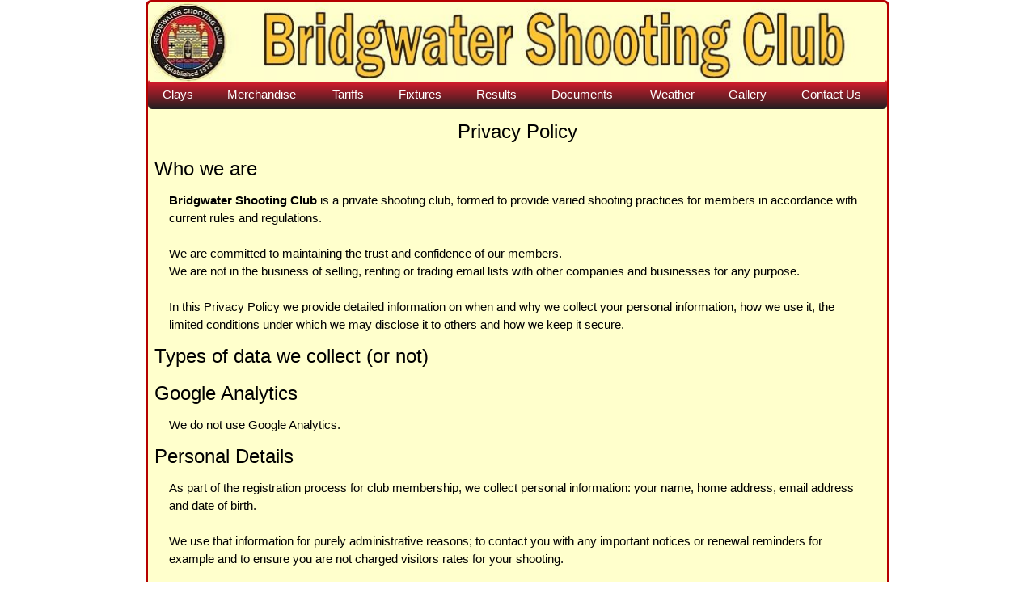

--- FILE ---
content_type: text/html
request_url: https://bridgwatershootingclub.uk/privacy.html
body_size: 3280
content:
<!DOCTYPE html>
<html lang="en-gb">

<head>
    <meta charset="UTF-8">
    <meta http-equiv="X-UA-Compatible" content="IE=edge">
    <meta name="viewport" content="width=device-width, initial-scale=1">
    <title>Bridgwater Shooting Club - Privacy</title>
    <link rel="stylesheet" href="scripts/w3-4.13.css">
    <link rel="stylesheet" href="scripts/bsc.css">
    <link rel="stylesheet" href="menu_files/mbcsmbmcp.css">
    <link rel="shortcut icon" type="image/x-icon" href="images/favicon.ico">
    <link rel="canonical" href="https://www.bridgwatershootingclub.uk/privacy.html">
    <meta name="keywords" content="clay, clays, pigeon, shooting, sport, sporting, shotgun, leisure, black powder, rifle, pistol, muzzle loading, muzzle loader, saddle carbine, rifle range, cannington, westonzoyland, bridgwater, somerset">
</head>

<body><button onclick="topFunction()" id="topBtn" title="Go to top">Back to Top</button>
    <div class="container">
        <!-- Header -->
        <div class="w3-row">
            <a href="https://bridgwatershootingclub.uk" target="_self" title="Bridgwater Shooting Club"><img class="w3-image img-rounded" src="images/newLogo.jpg" alt="Bridgwater Shooting Club"></a>
        </div>
        <!-- end of Header -->
        <!-- start of Navigation -->
        <div id="mbmcpebul_wrapper">
            <ul id="mbmcpebul_table" class="mbmcpebul_menulist css_menu">
                <li class="first_button" title="Clays">
                    <div class="buttonbg gradient_button gradient40" style="width: 74px;"><a href="index.html" target="_self">Clays</a></div>
                </li>
                <li title="Merchandise">
                    <div class="buttonbg gradient_button gradient40" style="width: 132px;"><a href="merchandise.html" target="_self">Merchandise</a></div>
                </li>
                <li title="Tariffs">
                    <div class="buttonbg gradient_button gradient40" style="width: 82px;"><a href="tariffs.html" target="_self">Tariffs</a></div>
                </li>
                <li title="Fixtures">
                    <div class="buttonbg gradient_button gradient40" style="width: 97px;"><a href="fixtures.html" target="_self">Fixtures</a></div>
                </li>
                <li title="Results">
                    <div class="buttonbg gradient_button gradient40" style="width: 91px;"><a>Results</a></div>
                    <ul>
                        <li class="gradient_menuitem gradient32"><a href="christmas.html" target="_self" title="Christmas Scores">Christmas</a></li>
                        <li class="gradient_menuitem gradient32"><a href="interclub.html" target="_self" title="Interclub Scores">Interclub</a></li>
                        <li class="gradient_menuitem gradient32"><a href="weekly.html" target="_self" title="Weekly Scores">Weekly</a></li>
                        <li class="gradient_menuitem gradient32"><a href="finalScores.html" target="_self" title="Final Scores">12 Card Ranking</a></li>
                        <li class="gradient_menuitem gradient32"><a href="agmResults.html" target="_self" title="AGM Shoot Scores">AGM Shoot</a></li>
                        <li class="gradient_menuitem gradient32 last_item"><a href="prizewinners.html" target="_self" title="Prizewinners">Prizewinners</a></li>
                    </ul>
                </li>
                <li title="Our Documents">
                    <div class="buttonbg gradient_button gradient40" style="width: 122px;"><a>Documents</a></div>
                    <ul>
                        <li class="gradient_menuitem gradient32"><a href="constitution.html" target="_self" title="Our Constitution">Constitution</a></li>
                        <li class="gradient_menuitem gradient32"><a href="clayRules.html" target="_self" title="Clay Rules">Clay Rules</a></li>
                        <li class="gradient_menuitem gradient32"><a href="minutes.html" target="_self" title="Mtg Minutes">Minutes</a></li>
                        <li class="gradient_menuitem gradient32"><a href="privacy.html" target="_self" title="Privacy Policy">Privacy Policy</a></li>
                        <li class="gradient_menuitem gradient32"><a href="risk.html" target="_self" title="Risk Assessment">Risk Assessment</a></li>
                        <li class="gradient_menuitem gradient32"><a href="safetyPolicy.html" target="_self" title="Safety Policy">Safety Policy</a></li>
                        <li class="gradient_menuitem gradient32 last_item"><a href="membership.html" target="_self" title="Membership Form">Membership Form</a></li>
                    </ul>
                </li>
                <li title="Local Weather">
                    <div class="buttonbg gradient_button gradient40" style="width: 100px;"><a href="weather.html" target="_self">Weather</a></div>
                </li>
                <li title="Our Picture Gallery">
                    <div class="buttonbg gradient_button gradient40" style="width: 87px;"><a href="pictures.html" target="_self">Gallery</a></div>
                </li>
                <li class="last_button" title="Contact Us">
                    <div class="buttonbg gradient_button gradient40"><a href="contact.html" target="_self">Contact Us</a></div>
                </li>
            </ul>
        </div>
        <!-- Menus will work without this javascript file. It is used only for extra
     effects, improved usability, compatibility with very old web browsers
     and support for touch screen devices. -->
        <script src="menu_files/mbjsmbmcp.js"></script>
        <!-- end of Navigation -->
        <div class="w3-row-padding">
            <h3 class="w3-center">Privacy Policy</h3>
            <h3>Who we are</h3>
            <p><b>Bridgwater Shooting Club</b> is a private shooting club, formed to provide varied shooting practices for members in accordance with current rules and regulations.</p><br>
            <p>We are committed to maintaining the trust and confidence of our members.<br> We are not in the business of selling, renting or trading email lists with other companies and businesses for any purpose.</p><br>
            <p>In this Privacy Policy we provide detailed information on when and why we collect your personal information, how we use it, the limited conditions under which we may disclose it to others and how we keep it secure.</p>
            <h3>Types of data we collect (or not)</h3>
            <h3>Google Analytics</h3>
            <p>We do not use Google Analytics.</p>
            <h3>Personal Details</h3>
            <p>As part of the registration process for club membership, we collect personal information: your name, home address, email address and date of birth.</p><br>
            <p>We use that information for purely administrative reasons; to contact you with any important notices or renewal reminders for example and to ensure you are not charged visitors rates for your shooting.</p><br>
            <p>We do not rent or trade email lists with other organisations or businesses. This information is held on paper by the Secretary, and the email addresses are also held on a fully secured computer. None of that information is held on this website</p>
            <h3>Names</h3>
            <p>Members names may be published on this website with scores from our own shoots and also the InterClub shoots, and/or Committee positions where relevant.</p><br>
            <p>If you wish your name not to be published please email us through our <a class="link" href="contact.html" target="_self" title="Contact Us">Contact Us</a> page.</p>
            <div class="w3-border-0">
                <h3>Statcounter</h3>
                <p>Statcounter is an online service which helps us to understand our visitors; for example, how visitors find our website, how long they spend on our site, which web pages they are most interested in etc. We use Statcounter because better
                    understanding how visitors are interacting with our website helps us to improve the content, design and functionality of our site. This allows us to offer a better online experience to our visitors.</p><br>
                <p>Statcounter uses cookies and other technologies to collect data on visitors and visitor activity on our website. This data includes:</p><br>
                <p>* Time and date of visit (this can help us to identify and plan for busy periods on our website)<br> * IP address (this is a numerical label assigned to a device by an Internet Service Provider to enable the device to access the internet)<br>                    * Browser and Operating System (this can help us to make sure that our website functions correctly in the browsers/operating systems used to access our site)<br> * Device Information e.g. device type and screen size (this can help
                    us to make sure that our website functions correctly in the devices used to access our site)<br> * Referring Data e.g. a search engine link (this can help us to understand which search engines are helping visitors to find our website)</p><br>
                <p>Furthermore, when you visit our website a Statcounter cookie (called "is_unique") may be placed in your browser. This cookie is used only to determine whether you are a first-time or returning visitor and to estimate unique visits to the
                    site.</p><br>
                <p>You can learn more about cookies from Statcounter and set your browser to refuse same here:
                    <a class="link" href="http://statcounter.com/about/set-refusal-cookie/" target="_blank" title="http://statcounter.com/about/set-refusal-cookie/">http://statcounter.com/about/set-refusal-cookie/</a></p><br>
                <p>For further details, please see the Statcounter privacy policy:
                    <a class="link" href="https://statcounter.com/about/legal/#privacy" target="_blank" title="https://statcounter.com/about/legal/#privacy">https://statcounter.com/about/legal/#privacy</a></p>
            </div>
            <h3>Third Parties</h3>
            <p>We do not share your information with any third parties.</p>
            <p>We do not collect any personal information through this website.</p>
            <h3>Access to your personal information</h3>
            <p>If you want to check the personal information we hold about you please contact our Secretary through our <a class="link" href="contact.html" target="_self" title="Contact Us">Contact Us</a> page.</p>
            <h3>Links</h3>
            <p>The owners of this website cannot guarantee or verify the contents of any externally linked website despite their best efforts.</p><br>
            <p>Users should therefore note they click on external links at their own risk and this website and it's owners cannot be held liable for any damages or implications caused by visiting any external links mentioned.</p>
            <h3>Changes to this Privacy Notice</h3>
            <p>This policy was last reviewed on 15<sup>th</sup> February 2024</p><br>
        </div>
        <br>
        <!-- Begin Footer -->
        <div class="w3-row">
            <div class="footer">
                <script>
                    // When the user scrolls down 20px from the top of the document, show the button
                    window.onscroll = function() {
                        scrollFunction()
                    };

                    function scrollFunction() {
                        if (document.body.scrollTop > 20 || document.documentElement.scrollTop > 20) {
                            document.getElementById("topBtn").style.display = "block";
                        } else {
                            document.getElementById("topBtn").style.display = "none";
                        }
                    }

                    // When the user clicks on the button, scroll to the top of the document
                    function topFunction() {
                        document.body.scrollTop = 0;
                        document.documentElement.scrollTop = 0;
                    }
                </script>
                <script>
                    document.write('Copyright Bridgwater Shooting Club &copy; 2010-' + (new Date()).getFullYear())
                </script>
            </div>
        </div>
        <!-- End Footer -->
    </div>
    <!-- End Container -->
    <!-- Default Statcounter code for Bridgwater Shooting Club
https://bridgwatershootingclub.uk/ -->
    <script>
        var sc_project = 12553351;
        var sc_invisible = 1;
        var sc_security = "03db005b";
        var sc_remove_link = 1;
    </script>
    <script src="https://www.statcounter.com/counter/counter.js" async></script>
    <noscript><div class="statcounter"><img class="statcounter"
src="https://c.statcounter.com/12553351/0/03db005b/1/" alt="Web
Analytics"></div></noscript>
    <!-- End of Statcounter Code -->
</body>

</html>

--- FILE ---
content_type: text/css
request_url: https://bridgwatershootingclub.uk/scripts/bsc.css
body_size: 1267
content:
html,body{font-family:Verdana,sans-serif;font-size:15px;line-height:1.5}
/*@font-face {font-family: Verdana;src: url(../fonts/verdana.ttf);font-weight: normal;}*/
h1,h2,h3,h4,h5,h6,.bsc-slim,.bsc-wide{font-family:"Segoe UI",Arial,sans-serif}
h3{font-size:24px}h4{font-size:20px}h5{font-size:18px}
h1,h2,h3,h4,h5,h6{font-weight:400;margin:10px 0}
h1 a,h2 a,h3 a,h4 a,h5 a,h6 a{font-weight:inherit}
hr{height:0;border:0;border-top:1px solid #eee;margin:20px 0}
img{margin-bottom:-5px}
a{color:inherit}
*{margin:0;padding:0}
.container{background:#FFC;border:3px solid #B50000;border-radius:7px;margin-left:auto;margin-right:auto;}
@media(min-width:992px){.container{width:920px}}
@media(min-width:1200px){.container{width:920px}}
.list{margin-left:50px}
.footer{background:#B50000;clear:both;color:#FFC;font-size:x-small;text-align:center;width:100%;padding:10px;border-radius:4px}
.dRed{color:#fff;background-color:#B50000}
.bsc-sidenav a:hover{background-color:#371911}
.img-rounded{border-radius:6px}
.img-mt{margin-top:10px}
.img-mb{margin-bottom:3px}
.imgMiddle{vertical-align:middle}
.w5p{width:5%}
.w50{width:50px}
.w250{width:250px}
.w310{width:310px}
.w130{width:130px}
.w350{width:350px}
.w87 {width:87px}
.w100{width:100px}
.w122{width:122px}
.w91{width:91px}
.w97{width:97px}
.w82{width:82px}
.w74{width:74px}
.mw50{min-width:50px}
/*body,textarea{font:normal verdana,arial,helvetica,sans-serif}*/
ol{font-weight:bold;padding-left:20px}
ol span{font-weight:normal}
.contact{width:300px;align-content:center;margin:auto}
.center{margin:auto}
@media(max-width:650px){.mob{display:none}}
@media(min-width:650px){.nonmob{display:none}}
p{padding-left:2%;padding-right:2%}
.btn-bsc{padding:1px 5px;font-size:17px;line-height:1.5;border-radius:3px;text-decoration:none;color:#fff;background:#B50000}
.btn-bscnh{padding:1px 5px;font-size:12px;line-height:1.5;border-radius:3px;text-decoration:none;color:#fff;background:#B50000}
@media only screen and (min-width:800px){.bsc-col.l4{width:33.33333%}
.w3-col.l8{width:66.66666%}}/* was bsc */
.pt{padding-top:3px}
hr{height:0;border:1px;border-top:4px solid #B50000;margin:20px 0}
.b{font-weight:700}
.link{color:#b50000;font-weight:700}
.linknl{color:#b50000;font-weight:700;text-decoration:none}
#latest{box-shadow:0 0 0 4px #231F20,/* black */0 0 0 8px #EB1C2E,/* red */0 0 0 13px #FEC530;/* gold */width:90%;border-radius:7px;padding:2%;margin:auto;color:#b50000}
#latest header{font-size:larger;font-weight:bold}
.bscBlue{color:#0F4B91}
.bsc-pale-red{background-color:#ffe7e7}
.max450{max-width:450px}
.max300{max-width:300px}
.max500{max-width:500px}
.w121{width:121px}
.w78{width:78px}
.bsc-border-black{border-color:#000;border-width:5pt;border-style:solid;border-radius:7px}
.border{border-color:#000;border-width:1pt;border-style:solid}
.left{text-align:left;}
.light-green{background-color:#cfc}
.bsc-text-olive-green{color:#808000}

#topBtn {display: none; /* Hidden by default */
    position: fixed; /* Fixed/sticky position */
    bottom: 20px; /* Place the button at the bottom of the page */
    right: 30px; /* Place the button 30px from the right */
    z-index: 99; /* Make sure it does not overlap */
    border: none; /* Remove borders */
    outline: none; /* Remove outline */
    background-color: #B50000; /* Set a background color */
    color: white; /* Text color */
    cursor: pointer; /* Add a mouse pointer on hover */
    padding: 1px 5px; /* Some padding */
    border-radius: 3px; /* Rounded corners */
    font-size: 12px; /* Increase font size */}
#topBtn:hover {background-color: #555; /* Add a dark-grey background on hover */}
.box{
 width: auto;
}
.box img {
    max-width: 100%;
    width: 100%;
    height: auto; /* vary this to your needs ie auto, 100%, etc */
    margin: 0 auto;
}

--- FILE ---
content_type: text/css
request_url: https://bridgwatershootingclub.uk/menu_files/mbcsmbmcp.css
body_size: 2447
content:
/* Created with Easy Button & Menu Maker */

#mbmcpebul_wrapper {
  padding: 0;
  border-style: solid;
  border-color: #760010;
  border-width: 0;
  border-radius: 5px;
  background-color: transparent;
  box-shadow: none;
  border-collapse: separate;
  background-image: url('wrapper_bg1.png');
  background-repeat: repeat-x;
  background-image: -moz-linear-gradient(to top, #231F20 0%, #EB1C2E 100%);
  background-image: -webkit-linear-gradient(to top, #231F20 0%, #EB1C2E 100%);
  background-image: -ms-linear-gradient(to top, #231F20 0%, #EB1C2E 100%);
  background-image: linear-gradient(to top, #231F20 0%, #EB1C2E 100%);
  background-size: 100% 100%;
  font-size: 0;
  line-height: 0;
}

#mbmcpebul_wrapper.quirks {
  margin-bottom: 0px;
  margin-right: 0px;
}

#mbmcpebul_wrapper.quirks #mbmcpebul_table ul li {
  width: 100%;
}

#mbmcpebul_table {
  margin: 0px;
  margin-bottom: -0px;
  margin-right: -0px;
  padding: 0;
  line-height: 0px;
  font-size: 0px;
  display: inline-block;
  width: auto;
}

#mbmcpebul_table li a {
  line-height: 18px;
  font-size: 15px;
  font-family: Verdana,Geneva,sans-serif;
  text-decoration: none;
  color: #FFFFFF;
  font-style: normal;
  font-weight: normal;
  padding: 10px /*15px 12px 15px*/;
  display: block;
  cursor: pointer;
  white-space: nowrap;
  -webkit-tap-highlight-color: rgba(0,0,0,0);
}

#mbmcpebul_table li div.buttonbg {
  height: 38px;
  width: 119px;
  line-height: 0;
  background-color: transparent;
  border-style: solid;
  border-color: transparent;
  border-width: 1px;
  border-radius: 4px;
  padding: 0;
  box-shadow: none;
  text-align: center;
}

#mbmcpebul_table li:hover div.buttonbg a, #mbmcpebul_table li.expanded a.topitem, #mbmcpebul_table li.active a.topitem,
#mbmcpebul_table li.itemhot a.topitem, #mbmcpebul_table li a:hover {
  color: #FFFFCC;
  font-style: normal;
  font-weight: bold;
  text-decoration: none;
}


#mbmcpebul_table li.expanded div.buttonbg, #mbmcpebul_table li.active div.buttonbg, #mbmcpebul_table li.itemhot div.buttonbg, #mbmcpebul_table li:hover div.buttonbg {
  background-color: transparent;
  box-shadow: none;
}

#mbmcpebul_table li.expanded div.buttonbg, #mbmcpebul_table li.active div.buttonbg, #mbmcpebul_table li.itemhot div.buttonbg, #mbmcpebul_table li:hover div.buttonbg {
  border-color: #648687;
}

#mbmcpebul_table ul li a {
  color: #FFFFFF;
  font-family: Verdana,Geneva,sans-serif;
  font-size: 15px;
  line-height: 18px;
  font-style: normal;
  font-weight: normal;
  text-decoration: none;
  display: block;
  vertical-align: middle;
  white-space: nowrap;
  -webkit-tap-highlight-color: rgba(0,0,0,0);
}

#mbmcpebul_table ul li:hover > a {
  color: #FFFFCC;
  font-family: Verdana,Geneva,sans-serif;
  font-size: 15px;
  font-style: normal;
  font-weight: bold;
  text-decoration: none;
}

#mbmcpebul_table ul li.subexpanded a.subexpanded, #mbmcpebul_table ul li.subitemhot a.subitemhot, #mbmcpebul_table ul li a:hover {
  color: #FFFFCC;
  font-family: Verdana,Geneva,sans-serif;
  font-size: 15px;
  font-style: normal;
  font-weight: bold;
  text-decoration: none;
}

#mbmcpebul_table ul li:hover, #mbmcpebul_table ul li.subexpanded, #mbmcpebul_table ul li.subitemhot {
  border-color: transparent;
  background-color: transparent;
  box-shadow: none;
}

#mbmcpebul_table ul {
  margin: 0;
  border-style: solid;
  border-color: transparent;
  border-width: 0;
  padding: 3px;
  background: transparent;
  font-size: 0;
  border-radius: 5px;
}

#mbmcpebul_table ul li a {
  padding: 7px 15px 7px 13px;
  text-align: left;
}

#mbmcpebul_table ul li.separator {
  padding: 7px;
  cursor: default;
  background: none;
  box-shadow: none;
  border-width: 0;
}

#mbmcpebul_table ul li.separator div {
  border-top: 1px solid #FFFFFF;
  font-size: 0px;
}

#mbmcpebul_table ul li {
  border-style: solid;
  border-color: transparent;
  border-width: 0;
  height: auto;
  width: auto;
  text-align: left;
  line-height: 0;
  font-size: 0;
  cursor: pointer;
  float: none;
  margin: 0 0 5px 0;
  border-radius: 5px;
  padding: 0;
  box-shadow: none;
  background-color: transparent;
  display: block;
}

#mbmcpebul_table ul li.last_item {
  margin-bottom: 0;
}


#mbmcpebul_table a img {
  border: none;
}

#mbmcpebul_table li {
  list-style: none;
  float: left;
  margin: 0px 0px 0px 0px;
  padding: 0;
  float: left;
  display: inline-block;
}

#mbmcpebul_table.css_menu li {
  position: relative;
}

#mbmcpebul_table.css_menu ul li:hover > ul {
  opacity: 1;
}

#mbmcpebul_table.css_menu li:hover > ul {
  top: 100%;
  left: 0;
  right: auto;
  opacity: 1;
}

#mbmcpebul_table.css_menu ul li:hover > ul {
  top: -0px;
  left: 100%;
  right: auto;
}

#mbmcpebul_table.css_menu ul {
  transition-duration: 0.3s;
  -webkit-transition-duration: 0.3s;
  -moz-transition-duration: 0.3s;
  -ms-transition-duration: 0.3s;
  transition-property:opacity;
  -webkit-transition-property:opacity;
  -moz-transition-property:opacity;
  -ms-transition-property:opacity;
  opacity: 0;
}

#mbmcpebul_table ul {
  position: absolute;
  top:-99999px;
  z-index: 4000;
}

#mbmcpebul_table ul ul {
  position: absolute;
  z-index: 5000;
}

#mbmcpebul_table .submenu_arrow {
  margin-left: 8px;
}


@media screen and (max-width: 500px) {
  #mbmcpebul_wrapper:not(.scripted) {
    text-align: center;
    background-image: url('wrapper_simple_bg1.png');
    background-repeat: repeat-x;
    background-image: -moz-linear-gradient(to top, #231F20 0%, #EB1C2E 100%);
    background-image: -webkit-linear-gradient(to top, #231F20 0%, #EB1C2E 100%);
    background-image: -ms-linear-gradient(to top, #231F20 0%, #EB1C2E 100%);
    background-image: linear-gradient(to top, #231F20 0%, #EB1C2E 100%);
    background-size: 100% 100%;
  }

  #mbmcpebul_wrapper:not(.scripted) #mbmcpebul_table li {
    float: none;
    vertical-align: top;
  }
}

#mbmcpebul_wrapper.centeritems {
  text-align: center;
  background-image: url('wrapper_simple_bg1.png');
  background-repeat: repeat-x;
  background-image: -moz-linear-gradient(to top, #231F20 0%, #EB1C2E 100%);
  background-image: -webkit-linear-gradient(to top, #231F20 0%, #EB1C2E 100%);
  background-image: -ms-linear-gradient(to top, #231F20 0%, #EB1C2E 100%);
  background-image: linear-gradient(to top, #231F20 0%, #EB1C2E 100%);
  background-size: 100% 100%;
}

#mbmcpebul_wrapper.centeritems #mbmcpebul_table li {
  float: none;
  vertical-align: top;
}



/* Burger menu CSS */



#mbmcpebul_table_burger {
  margin: 0px;
  margin-bottom: -0px;
  margin-right: -0px;
  padding: 0;
  line-height: 0px;
  font-size: 0px;
  width: 100%;
  -webkit-tap-highlight-color: rgba(0,0,0,0);
}

#mbmcpebul_table_burger li a {
  line-height: 18px;
  font-size: 15px;
  font-family: Verdana,Geneva,sans-serif;
  text-decoration: none;
  color: #FFFFFF;
  font-style: normal;
  font-weight: normal;
  padding: 10px 15px 12px 15px;
  display: block;
  cursor: pointer;
  white-space: nowrap;
  -webkit-tap-highlight-color: rgba(0,0,0,0);
}

#mbmcpebul_table_burger li div.buttonbg {
  height: 38px;
  width: 100%;
  line-height: 0;
  background-color: transparent;
  border-style: solid;
  border-color: transparent;
  border-width: 1px;
  border-radius: 4px;
  padding: 0;
  box-shadow: none;
  text-align: left;
}

#mbmcpebul_table_burger li:hover div.buttonbg a, #mbmcpebul_table_burger li.expanded a.topitem, #mbmcpebul_table_burger li.active a.topitem,
#mbmcpebul_table_burger li.itemhot a.topitem, #mbmcpebul_table_burger li a:hover {
  color: #FFFFCC;
  font-style: normal;
  font-weight: bold;
  text-decoration: none;
}


#mbmcpebul_table_burger li.expanded div.buttonbg, #mbmcpebul_table_burger li.active div.buttonbg, #mbmcpebul_table_burger li.itemhot div.buttonbg, #mbmcpebul_table_burger li.subitemhot div.buttonbg, #mbmcpebul_table_burger li div.buttonbg:hover {
  background-color: transparent;
  box-shadow: none;
}

#mbmcpebul_table_burger li.expanded div.buttonbg, #mbmcpebul_table_burger li.active div.buttonbg, #mbmcpebul_table_burger li.itemhot div.buttonbg, #mbmcpebul_table_burger li.subitemhot div.buttonbg, #mbmcpebul_table_burger li div.buttonbg:hover {
  border-color: #648687;
}

#mbmcpebul_table_burger ul li a {
  color: #FFFFFF;
  font-family: Verdana,Geneva,sans-serif;
  font-size: 15px;
  line-height: 18px;
  font-style: normal;
  font-weight: normal;
  text-decoration: none;
  display: block;
  vertical-align: middle;
  white-space: nowrap;
  -webkit-tap-highlight-color: rgba(0,0,0,0);
}

#mbmcpebul_table_burger ul li:hover > a {
  color: #FFFFCC;
  font-family: Verdana,Geneva,sans-serif;
  font-size: 15px;
  font-style: normal;
  font-weight: bold;
  text-decoration: none;
}

#mbmcpebul_table_burger ul li.subexpanded a.subexpanded, #mbmcpebul_table_burger ul li.subitemhot a.subitemhot, #mbmcpebul_table_burger ul li a:hover {
  color: #FFFFCC;
  font-family: Verdana,Geneva,sans-serif;
  font-size: 15px;
  font-style: normal;
  font-weight: bold;
  text-decoration: none;
}

#mbmcpebul_table_burger ul li:hover > a, #mbmcpebul_table_burger ul li.subexpanded > a, #mbmcpebul_table_burger ul li.subitemhot > a {
  border-color: transparent;
  background-color: transparent;
  box-shadow: none;
}

#mbmcpebul_table_burger ul {
  margin: 0;
  border-style: solid;
  border-color: transparent;
  border-width: 0;
  padding: 3px;
  background: transparent;
  font-size: 0;
  border-radius: 5px;
  z-index: 5000;
}

#mbmcpebul_table_burger ul li a {
  border-style: solid;
  border-color: transparent;
  border-width: 0;
  background-color: transparent;
  padding: 7px 15px 7px 13px;
  box-shadow: none;
  border-radius: 5px;
  text-align: left;
}

#mbmcpebul_table_burger ul li.separator {
  padding: 7px;
  cursor: default;
  background: none;
  box-shadow: none;
  border-width: 0;
}

#mbmcpebul_table_burger ul li.separator div {
  border-top: 1px solid #FFFFFF;
  font-size: 0px;
}

#mbmcpebul_table_burger ul li {
  height: auto;
  width: auto;
  text-align: left;
  line-height: 0;
  font-size: 0;
  cursor: pointer;
  float: none;
  margin: 0 0 5px 0;
  padding: 0;
  display: block;
}

#mbmcpebul_table_burger ul li.last_item, #mbmcpebul_table_burger ul li.last_item > a {
  margin-bottom: 0;
}

#mbmcpebul_table_burger ul li.last_item.last_visible_item, #mbmcpebul_table_burger ul li.last_item.last_visible_item > a {
}

#mbmcpebul_table_burger ul ul li.last_item, #mbmcpebul_table_burger ul ul li.last_item > a {
}


#mbmcpebul_table_burger a img {
  border: none;
}

#mbmcpebul_table_burger li {
  list-style: none;
  margin: 0px 0px 0px 0px;
  padding: 0;
  display: inline-block;
}

#mbmcpebul_table_burger li.hamburger_button {
  float: none;
  width: 100%;
}

#mbmcpebul_table_burger.css_menu li:hover > ul {
  /*opacity: 1;*/
}

#mbmcpebul_table_burger.css_menu ul {
  transition-duration: 0;
  -webkit-transition-duration: 0;
  -moz-transition-duration: 0;
  -ms-transition-duration: 0;
  transition-property:opacity;
  -webkit-transition-property:opacity;
  -moz-transition-property:opacity;
  -ms-transition-property:opacity;
/*  opacity: 0;*/
}




#mbmcpebul_table_burger ul ul {
  position: static;
  z-index: auto;
  background: none;
  border: none;
  padding-right: 0;
  padding-left: 0;
  padding-bottom: 0;
  padding-top: 5px;
  box-shadow: none;
}

#mbmcpebul_table_burger .mb_burger_top_level {
  position: absolute !important;
  top: 0 !important;
  left: 0 !important;
  min-width: 150px;
  z-index: 4000;
}

#mbmcpebul_table_burger ul li > a {
    position: relative;
}

#mbmcpebul_table_burger ul li > a > div.with_arrow {
    position: absolute;
    top: 0;
    left: 0;
    bottom: 0;
    right: 0;
}

#mbmcpebul_table_burger li.hamburger_button > div {
  position: relative;
}

#mbmcpebul_table_burger li.hamburger_button > div a {
  position: absolute;
  top: 0;
  left: 0;
  bottom: 0;
  right: 0;
}

#mbmcpebul_table_burger div.hamburger-topmenu-icon {
  display: inline-block;  
  vertical-align: middle;
}

#mbmcpebul_table_burger > li > ul.slide-in {
    animation: mbmcpebul_table-slide-in 0.5s forwards;
    -webkit-animation: mbmcpebul_table-slide-in 0.2s forwards;
}

#mbmcpebul_table_burger > li > ul.slide-out {
    animation: mbmcpebul_table-slide-out 0.5s forwards;
    -webkit-animation: mbmcpebul_table-slide-out 0.1s forwards;
}
    
@keyframes mbmcpebul_table-slide-in {
    0% { transform: translateX(-100%); }
    100% { transform: translateX(0%); }
}

@-webkit-keyframes mbmcpebul_table-slide-in {
    0% { -webkit-transform: translateX(-100%); }
    100% { -webkit-transform: translateX(0%); }
}
    
@keyframes mbmcpebul_table-slide-out {
    0% { transform: translateX(0%); }
    100% { transform: translateX(-100%); }
}

@-webkit-keyframes mbmcpebul_table-slide-out {
    0% { -webkit-transform: translateX(0%); }
    100% { -webkit-transform: translateX(-100%); }
}#mbmcpebul_table a.with_img_4 span.img_4x5, .mbmcpebul_menulist span.img_4x5 { 
  width: 4px; 
  height: 5px; 
  display: inline-block; 
  vertical-align: middle; 
}

#mbmcpebul_table li:hover > a span.img_4x5, #mbmcpebul_table li.subexpanded > a span.img_4x5 { 
  background-position: 0 -5px; 
} 

#mbmcpebul_table_burger li.hamburger_button a div.hamburger_icon { 
  background-image: url('data:image/svg+xml;charset=utf-8,%3C?xml%20version=%221.0%22%20encoding=%22UTF-8%22%20standalone=%22no%22?%3E%20%3Csvg%20%20%20%20xmlns:dc=%22http://purl.org/dc/elements/1.1/%22%20%20%20%20xmlns:cc=%22http://creativecommons.org/ns%23%22%20%20%20%20xmlns:rdf=%22http://www.w3.org/1999/02/22-rdf-syntax-ns%23%22%20%20%20%20xmlns:svg=%22http://www.w3.org/2000/svg%22%20%20%20%20xmlns=%22http://www.w3.org/2000/svg%22%20%20%20%20xml:space=%22preserve%22%20%20%20%20viewBox=%220%200%2024%2024%22%20%20%20%20version=%221.0%22%20%20%20%20id=%22Layer_1%22%20%20%20%20enable-background=%22new%200%200%2024%2024%22%3E%3Cpath%20%20%20%20%20%20d=%22M%202,18%20H%2022%20M%202,6%20H%2022%20M%202,12%20h%2020%22%20%20%20%20%20%20style=%22fill:none;stroke:%23FFFFFF;stroke-width:2;stroke-miterlimit:10%22%20%20%20%20%20%20id=%22line6%22%20/%3E%3C/svg%3E%20'); 
  position: absolute; 
  top: 0; 
  left: 8px; 
  width: 24px; 
  bottom: 0; 
  background-repeat: no-repeat; 
  background-position: left center; 
} 
#mbmcpebul_table_burger li.hamburger_button a:hover div.hamburger_icon, #mbmcpebul_table_burger li.hamburger_button.expanded a div.hamburger_icon, #mbmcpebul_table_burger li.hamburger_button.itemhot a div.hamburger_icon { 
  background-image: url('data:image/svg+xml;charset=utf-8,%3C?xml%20version=%221.0%22%20encoding=%22UTF-8%22%20standalone=%22no%22?%3E%20%3Csvg%20%20%20%20xmlns:dc=%22http://purl.org/dc/elements/1.1/%22%20%20%20%20xmlns:cc=%22http://creativecommons.org/ns%23%22%20%20%20%20xmlns:rdf=%22http://www.w3.org/1999/02/22-rdf-syntax-ns%23%22%20%20%20%20xmlns:svg=%22http://www.w3.org/2000/svg%22%20%20%20%20xmlns=%22http://www.w3.org/2000/svg%22%20%20%20%20xml:space=%22preserve%22%20%20%20%20viewBox=%220%200%2024%2024%22%20%20%20%20version=%221.0%22%20%20%20%20id=%22Layer_1%22%20%20%20%20enable-background=%22new%200%200%2024%2024%22%3E%3Cpath%20%20%20%20%20%20d=%22M%202,18%20H%2022%20M%202,6%20H%2022%20M%202,12%20h%2020%22%20%20%20%20%20%20style=%22fill:none;stroke:%23FFFFCC;stroke-width:2;stroke-miterlimit:10%22%20%20%20%20%20%20id=%22line6%22%20/%3E%3C/svg%3E%20'); 
} 
#mbmcpebul_table_burger div.hamburger_close_button { 
  position: relative; 
  width: 18px; 
  height: 18px; 
  background-image: url('data:image/svg+xml;charset=utf-8,%3C?xml%20version=%221.0%22%20encoding=%22UTF-8%22%20standalone=%22no%22?%3E%20%3Csvg%20%20%20%20xmlns:dc=%22http://purl.org/dc/elements/1.1/%22%20%20%20%20xmlns:cc=%22http://creativecommons.org/ns%23%22%20%20%20%20xmlns:rdf=%22http://www.w3.org/1999/02/22-rdf-syntax-ns%23%22%20%20%20%20xmlns:svg=%22http://www.w3.org/2000/svg%22%20%20%20%20xmlns=%22http://www.w3.org/2000/svg%22%20%20%20%20xml:space=%22preserve%22%20%20%20%20viewBox=%220%200%2024%2024%22%20%20%20%20version=%221.0%22%20%20%20%20id=%22Layer_1%22%20%20%20%20enable-background=%22new%200%200%2024%2024%22%3E%3Cpath%20style=%22stroke:%23FFFFFF;fill:%23FFFFFF;%22%20d=%22M23.954%2021.03l-9.184-9.095%209.092-9.174-2.832-2.807-9.09%209.179-9.176-9.088-2.81%202.81%209.186%209.105-9.095%209.184%202.81%202.81%209.112-9.192%209.18%209.1z%22/%3E%3C/svg%3E%20'); 
} 
#mbmcpebul_table_burger a:hover div.hamburger_close_button { 
  background-image: url('data:image/svg+xml;charset=utf-8,%3C?xml%20version=%221.0%22%20encoding=%22UTF-8%22%20standalone=%22no%22?%3E%20%3Csvg%20%20%20%20xmlns:dc=%22http://purl.org/dc/elements/1.1/%22%20%20%20%20xmlns:cc=%22http://creativecommons.org/ns%23%22%20%20%20%20xmlns:rdf=%22http://www.w3.org/1999/02/22-rdf-syntax-ns%23%22%20%20%20%20xmlns:svg=%22http://www.w3.org/2000/svg%22%20%20%20%20xmlns=%22http://www.w3.org/2000/svg%22%20%20%20%20xml:space=%22preserve%22%20%20%20%20viewBox=%220%200%2024%2024%22%20%20%20%20version=%221.0%22%20%20%20%20id=%22Layer_1%22%20%20%20%20enable-background=%22new%200%200%2024%2024%22%3E%3Cpath%20style=%22stroke:%23FFFFCC;fill:%23FFFFCC;%22%20d=%22M23.954%2021.03l-9.184-9.095%209.092-9.174-2.832-2.807-9.09%209.179-9.176-9.088-2.81%202.81%209.186%209.105-9.095%209.184%202.81%202.81%209.112-9.192%209.18%209.1z%22/%3E%3C/svg%3E%20'); 
} 
#mbmcpebul_table li:hover div.gradient_button, #mbmcpebul_table li.expanded div.gradient_button, #mbmcpebul_table li.active div.gradient_button, #mbmcpebul_table li.itemhot div.gradient_button, 
#mbmcpebul_table_burger li div.gradient_button:hover, #mbmcpebul_table_burger li.expanded div.gradient_button, #mbmcpebul_table_burger li.active div.gradient_button, #mbmcpebul_table_burger li.itemhot div.gradient_button { 
  background-image: -moz-linear-gradient(to top, #EB1C2E 0%, #231F20 100%); 
  background-image: -webkit-linear-gradient(to top, #EB1C2E 0%, #231F20 100%); 
  background-image: -ms-linear-gradient(to top, #EB1C2E 0%, #231F20 100%); 
  background-image: linear-gradient(to top, #EB1C2E 0%, #231F20 100%);
} 

#mbmcpebul_table ul li.gradient_menuitem, #mbmcpebul_table_burger ul li.gradient_menuitem > a { 
  background-image: -moz-linear-gradient(to top, #231F20 0%, #EB1C2E 100%); 
  background-image: -webkit-linear-gradient(to top, #231F20 0%, #EB1C2E 100%); 
  background-image: -ms-linear-gradient(to top, #231F20 0%, #EB1C2E 100%); 
  background-image: linear-gradient(to top, #231F20 0%, #EB1C2E 100%);
} 

#mbmcpebul_table ul li.gradient_menuitem:hover, #mbmcpebul_table ul li.gradient_menuitem.subexpanded, #mbmcpebul_table ul li.gradient_menuitem.subitemhot, 
#mbmcpebul_table_burger ul li.gradient_menuitem:hover > a, #mbmcpebul_table_burger ul li.gradient_menuitem.subexpanded > a, #mbmcpebul_table_burger ul li.gradient_menuitem.subitemhot > a { 
  background-image: -moz-linear-gradient(to top, #EB1C2E 0%, #231F20 100%); 
  background-image: -webkit-linear-gradient(to top, #EB1C2E 0%, #231F20 100%); 
  background-image: -ms-linear-gradient(to top, #EB1C2E 0%, #231F20 100%); 
  background-image: linear-gradient(to top, #EB1C2E 0%, #231F20 100%);
}



--- FILE ---
content_type: text/javascript
request_url: https://bridgwatershootingclub.uk/menu_files/mbjsmbmcp.js
body_size: 7018
content:
EBMMEval=function(code){eval(code)};var EBMMMenu=function(a){var aq=0;var Q=true;var y=0;var ac=0;var d="mbmcp";var l=1;var i=false;var ai=700;var ae=true;var c=false;var ar=false;var H;var ah;var t;var u=false;var r=false;var ak;var ad;var o;var s;var T=false;var f=0;var U=0;function w(){for(var au=0;au<arguments.length;++au){if(typeof(arguments[au])=="undefined"){return false}}return true}function B(au){return parseInt(au,10)||0}function O(){var av=0;var au=0;if((!document.compatMode||document.compatMode=="CSS1Compat")&&document.documentElement){au=document.documentElement}else{if(document.body){au=document.body}}if(au&&au.clientHeight){av=au.clientHeight}else{if(w(window.innerWidth,window.innerHeight,document.width)){av=window.innerHeight;if(document.width>window.innerWidth){av=av-15}}}return av}function A(){var au=0;var av=0;if((!document.compatMode||document.compatMode=="CSS1Compat")&&document.documentElement){av=document.documentElement}else{if(document.body){av=document.body}}if(av&&av.clientWidth){au=av.clientWidth
}else{if(w(window.innerWidth,window.innerHeight,document.height)){au=window.innerWidth;if(document.height>window.innerHeight){au=au-15}}}return au}function Z(aw,au){if(aw.style&&aw.style[au]){return aw.style[au]}else{try{return aw.currentStyle?aw.currentStyle[au]:getComputedStyle(aw,null)[au]}catch(av){}}return""}function E(aw){var aC=0;var aA=0;var aD=0;var ax=0;var av=aw;var aB=false;if(aw.getBoundingClientRect){var au=aw.getBoundingClientRect();var aE;aC=au.left+(((aE=document.documentElement)||(aE=document.body.parentNode))&&typeof aE.scrollLeft=="number"?aE:document.body).scrollLeft;aA=au.top+(((aE=document.documentElement)||(aE=document.body.parentNode))&&typeof aE.scrollTop=="number"?aE:document.body).scrollTop;aD=au.width;ax=au.height;while(aw&&aw!=null){if(aw.style&&aw.style.position=="fixed"){aB=true}else{try{var az=aw.currentStyle?aw.currentStyle.position:getComputedStyle(aw,null).position;if(az=="fixed"){aB=true}}catch(ay){}}aw=aw.offsetParent}}else{while(aw&&aw!=null){if(aw.style&&aw.style.position=="fixed"){aB=true
}else{try{var az=aw.currentStyle?aw.currentStyle.position:getComputedStyle(aw,null).position;if(az=="fixed"){aB=true}}catch(ay){}}aC+=B(ad?aw.pageX:aw.offsetLeft);aA+=B(ad?aw.pageY:aw.offsetTop);if(ad){if(aw.style&&(aw.style.position=="absolute"||aw.style.position=="relative")){break}}aw=aw.offsetParent}aw=av;if(ah&&!o){aD=aw.style.pixelWidth}else{if(ad){aD=aw.clip.width}else{aD=aw.offsetWidth}}if(ah&&!o){ax=aw.style.pixelHeight}else{if(ad){ax=aw.clip.height}else{ax=aw.offsetHeight}}}return{x:aC,y:aA,w:aD,h:ax,in_fixed:aB}}function X(){var aw=document.getElementById(d+"ebul_wrapper");if(!aw){return 0}var av=aw.parentElement;if(!av){return 0}var au=E(av);return au.w}function j(){var aw=document.getElementById;H=aw&&(navigator.appName=="Netscape");ah=aw&&window.opera;t=document.all&&document.all.item&&!ah;u=false;r=false;if(t){var au=navigator.userAgent;var av=new RegExp("MSIE ([0-9]{1,}[.0-9]{0,})");if(av.exec(au)!=null){var ax=parseFloat(RegExp.$1);u=(ax<=6);r=(ax<=8)}}ak=t&&document.documentMode>=9;
ad=document.layers;o=ah&&document.readyState;s=("ontouchstart" in document.documentElement||navigator.msMaxTouchPoints)}function I(){var aw=0;var au=0;if(ad||H||ah){au=window.pageXOffset;aw=window.pageYOffset}else{var av=(document.compatMode=="CSS1Compat"&&!H)?document.documentElement:document.body;au=av.scrollLeft;aw=av.scrollTop}return{x:au,y:aw,w:A(),h:O()}}function aa(au,av){if(au&&au.style){if(av==1){au.style.opacity=((navigator.userAgent.indexOf("Gecko")>-1)&&!/Konqueror|Safari|KHTML/.test(navigator.userAgent))?0.999999:1;if(t&&!ak){if(au.style.filter){au.style.filter=au.style.filter.replace(/alpha\([^\)]*\)/gi,"")}}}else{if(av<0.00001){av=0}au.style.opacity=av;if(t&&!ak){au.style.filter=(au.style.filter?au.style.filter.replace(/alpha\([^\)]*\)/gi,""):"")+"alpha(opacity="+av*100+")"}}}}function am(ax,aE,aD){if(ax&&ax.style){try{if(aE>1){aE=1}if(aD>1){aD=1}if(t&&!ak){if(aE==1&&aD==1){ax.style.filter=ax.style.filter.replace(/progid:DXImageTransform.Microsoft.Matrix\([^\)]*\);?/gi,"")
}else{var aw=0;var av=0;if(ax.cbnDirectionX==-1&&ax.cbnMenuRect){aw=ax.cbnMenuRect.w-ax.cbnMenuRect.w*aE}if(ax.cbnDirectionY==-1&&ax.cbnMenuRect){av=ax.cbnMenuRect.h-ax.cbnMenuRect.h*aD}aE=Math.round(aE*100)/100;aD=Math.round(aD*100)/100;ax.style.filter=(ax.style.filter?ax.style.filter.replace(/progid\:DXImageTransform\.Microsoft\.Matrix\([^\)]*\)/gi,""):"")+"progid:DXImageTransform.Microsoft.Matrix(sizingMethod='clip to original', M11="+aE+", M12=0, M21=0, M22="+aD+" Dx="+aw+" Dy="+av+")"}}else{var aC="0";var aA="0";if(ax.cbnDirectionX==-1){aC="100%"}if(ax.cbnDirectionY==-1){aA="100%"}if(ax.ebnStyleScaleProperty){au=ax.ebnStyleScaleProperty}else{var au=null;var aB=["transform","MozTransform","WebkitTransform","OTransform","msTransform"];for(var ay=0;ay<aB.length;ay++){if(ax.style[aB[ay]]!=null){au=aB[ay];break}}ax.ebnStyleScaleProperty=au}if(au!=null){if(aE==1&&aD==1){ax.style[au]=""}else{ax.style[au]="scale("+aE+","+aD+")";ax.style[au+"Origin"]=aC+" "+aA}}}}catch(az){}}}function x(au){am(au,1,1)
}function ag(av,au){if(av.ebmScaleEffect==1){am(av,1,au)}else{if(av.ebmScaleEffect==2){am(av,au,au)}else{if(av.ebmScaleEffect==3){am(av,au,1)}}}}function an(au){var av=setTimeout(function(){al(au)},550);return av}function aj(av){var aw;for(var au=av;au;au=au.openSubmenuDiv){aw=au;if(!au.ticker){au.ticker=an(aw)}}}function ao(av){for(var au=av;au;au=au.upperTR?au.upperTR.menuDiv:0){if(au.ticker){clearTimeout(au.ticker);au.ticker=0}}}function N(av,aD,aC,ax,aB,aA,ay){var au=5;var az=aC;var aE=aB;var aw=aA;if(aE>aD-2*au&&aD>0){az=au+av;aE=aD-2*au}else{if(aw==-1){az=aC+ax-aE+ay}else{az=aC}if(az<av+au){az=av+au;aw=1}if(az+aB>aD+av-au&&aD>0){az-=az+aE-(aD+av-au);aw=-1}}return{y:az,direction:aw,size:aE}}function P(aw,ax,aC,aE,av,aB,az){var au=5;var aA=aC;var aD=av;var ay=aB;if(((ay>=0)&&(aC+aE+av>ax+aw-au))||((ay<0)&&(aC-av<au))){if(aC-aw>ax+aw-(aC+aE)&&ax>0){ay=-1}else{ay=1}}if(ay>=0){aA=aC+aE;if(ax+aw-au-aA<aD&&ax>0){aD=ax+aw-au-aA}}else{aA=aC-aD+az;if(aA-aw<au){aA=aw+au;aD=aC-(aw+au)}}return{x:aA,direction:ay,size:aD}
}function af(av){if(av){var au=new Date().getTime();var ax=au-av.cbnLastAnimTime;var aw=ax/200;if(aw<0.05||av.cbnTransitionProgress==0){aw=0.05}av.cbnTransitionProgress=aw;if(av.cbnTransitionProgress>1){av.cbnTransitionProgress=1}if(av.ebmFadeEffect){var ay=av.cbnTransitionProgress;if(av.cbnMenuAlpha&&ay>av.cbnMenuAlpha){ay=av.cbnMenuAlpha}aa(av,ay)}if(av.ebmScaleEffect>0){ag(av,av.cbnTransitionProgress)}if(av.cbnTransitionProgress>=1){clearInterval(av.ebmFadeTimer);av.ebmFadeTimer=null}}}var ap=function(){c=false;ar=false;if(p==L&&L.closeHamburgerMenu){L.closeHamburgerMenu()}else{if(p){al(p)}}};function q(){if(EditMode){if(DMenuEditor&&DMenuEditor.itemClicked){DMenuEditor.itemClicked(null,false,false,false)}if(EBMMMenu.setSelection){EBMMMenu.setSelection([],[])}}else{document.onclick=e;document.ontouchstart=at;if(m){m.onclick=null;m.ontouchstart=null}}ap();return false}function C(au){if(!au){var au=window.event}au.cancelBubble=true;if(au.stopPropagation){au.stopPropagation()}}function h(){if(s||T||EditMode){if(document.onclick!=q){e=document.onclick;
at=document.ontouchstart;document.onclick=q;document.ontouchstart=q;m.onclick=C;m.ontouchstart=C;V.onclick=C;V.ontouchstart=C}}}function D(au){if(!EditMode||!EBMMMenu.CanCloseSubmenu){return true}return EBMMMenu.CanCloseSubmenu(au)}function J(av){if(!av.isHamburgerMenuItem&&!T){var au=1;if(av.assocmenu){if(!av.assocmenu.depth){au=av.ebmMenuDirection}M(av.assocmenu,av,au,true)}}else{if(av.isHamburgerMenuItem&&T){if(p!=L){n(L,[],"slide-in",true);n(L,[],"slide-out",true);if(L.openHamburgerMenu){L.openHamburgerMenu()}}while(av&&av.isHamburgerMenuItem&&av.makeLiActiveAndExpanded){av.makeLiActiveAndExpanded(av);av=av.parentNode;if(av){av=av.parentNode}}}}}function M(aB,aw,az,aD){var ay=aB;if(ay&&ay.style){if(!ay.depth&&(p!=ay)){al(p);if(p){return false}}if(aw&&aw.menuDiv&&aw.menuDiv.openSubmenuDiv&&aw.menuDiv.openSubmenuDiv!=ay){al(aw.menuDiv.openSubmenuDiv);if(aw.menuDiv.openSubmenuDiv.isOpen){return false}}if(EditMode&&EBMMMenu.movinghandle_resizer_handle){return false}h();if(ay.style.display=="block"){ao(ay);
return}ay.style.display="block";ay.style.left="0px";ay.style.top="0px";ay.style.height="auto";ay.style.width="auto";ay.isOpen=true;ao(ay);if(aw.makeExpanded){aw.makeExpanded()}if(ay.depth>0){ay.cbnDirectionX=ay.upperTR.menuDiv.cbnDirectionX;ay.cbnDirectionY=ay.upperTR.menuDiv.cbnDirectionY}else{ay.cbnDirectionX=ay.cbnDefaultDirectionX;ay.cbnDirectionY=1}ay.style.overflow="visible";var av=aw;if(av.tagName&&av.tagName.toLowerCase()=="a"){av=av.parentNode}var au=E(av);var aC=0;var aE=E(ay);var aA=I();if(aE.in_fixed){aA.x=0;aA.y=0}var ax;if(az){ax=N(aA.y,aA.h,au.y,au.h,aE.h,ay.cbnDirectionY,0)}else{ax=P(aA.y,aA.h,au.y,au.h,aE.h,ay.cbnDirectionY,0);ax.y=ax.x}ay.cbnDirectionY=ax.direction;ay.style.top=ax.y-aE.y+"px";aE=E(ay);if(az){ax=P(aA.x,aA.w,au.x,au.w,aE.w,ay.cbnDirectionX,aC)}else{ax=N(aA.x,aA.w,au.x,au.w,aE.w,ay.cbnDirectionX,aC);ax.x=ax.y}ay.cbnDirectionX=ax.direction;if((ax.size<aE.w)&&(ay.cbnDirectionX>0)){ax.x=ax.x-(aE.w-ax.size)}ay.style.left=ax.x-aE.x+"px";ay.cbnMenuRect={w:aE.w,h:aE.h,x:ax.x-aE.x,y:ax.y-aE.y};
if((ay.ebmFadeEffect||y>0)&&!aD){if(!ay.ebmFadeTimer){if(ay.ebmFadeEffect){aa(ay,0.05)}if(ay.ebmScaleEffect>0){ag(ay,0.05)}ay.cbnTransitionProgress=0;ay.cbnLastAnimTime=new Date().getTime();ay.ebmFadeTimer=setInterval(function(){af(ay)},20)}}else{if(aD){if(aq){aa(ay,aq)}else{aa(ay,1)}}}if(!ay.depth){p=ay}else{aw.menuDiv.openSubmenuDiv=ay}if(EditMode){if(DMenuEditor&&DMenuEditor.submenuOpen){DMenuEditor.submenuOpen(aw.id)}}ay.style.display="block"}}function al(aw){var av=aw;if(av&&(av.style.display=="block")){if(!D(av.upperTR)){return false}if(EditMode){if(DMenuEditor&&DMenuEditor.submenuClose&&av.upperTR&&av.upperTR.id){DMenuEditor.submenuClose(av.upperTR.id)}}if(av==p){p=null}if(av.openSubmenuDiv){al(av.openSubmenuDiv)}if(av.upperTR&&av.upperTR.className){av.upperTR.makeNormal()}av.style.display="none";av.openSubmenuDiv=0;av.isOpen=false;var au=av.firstChild;while(au){if(au.unHighlight){au.unHighlight()}au=au.nextSibling}if(av.ticker){clearTimeout(av.ticker);av.ticker=null}if(av.ebmFadeEffect||av.ebmScaleEffect){if(av.ebmFadeEffect){aa(av,0)
}if(y>0){x(av)}if(av.ebmFadeTimer){clearTimeout(av.ebmFadeTimer);av.ebmFadeTimer=null}}}}function n(ax,az,ay,aw){if(aw){ax.className=ax.className.replace(" "+ay,"")}else{if(ax.className.indexOf(ay)==-1){ax.className+=" "+ay}}for(var av=0;av<az.length;av++){var au=ax.firstChild;while(az[av]&&au){if(au.nodeName.toLowerCase()==az[av]){n(au,az,ay,aw)}au=au.nextSibling}}}function S(au,ay,aL,av,aJ){var aH=/^([a-zA-Z]*?\:\/\/)?[^\(\)\:]*?(\?.*)?$/;var aC=/^(javascript\:)/;var aE=au.firstChild;var aF=0;while(aE){if(aE.nodeName.toLowerCase()=="li"){aF++;if(EditMode){if(aL!=0){aE.id=ay.id+"_"+aF}else{aE.id="item_"+aF}}if(aL!=0){if(EditMode){function aK(aN,aO){if(!aO){var aO=window.event}aO.cancelBubble=true;if(aO.stopPropagation){aO.stopPropagation()}if(DMenuEditor&&DMenuEditor.itemClicked){DMenuEditor.itemClicked(aN,aO.shiftKey,aO.ctrlKey,aO.altKey)}return aO}aE.onclick=function(aN){aN=aK(this,aN);return false};aE.oncontextmenu=function(aN){aN=aK(this,aN)}}var aw=aE.firstChild;while(aw){if(aw.nodeName.toLowerCase()=="a"){if(aw.href&&(!aw.target||aw.target.toLowerCase()=="_self")){if(EditMode){aw.href="javascript:;"
}else{aw.onclick=function(aN){if(!aN){var aN=window.event}aN.cancelBubble=true;if(aN.stopPropagation){aN.stopPropagation()}if(c){if(ar){ar=false;return false}}}}if(aw.href.match(aH)&&!EditMode){aE.rowClickLink=aw.href;aE.onclick=function(){if(c){if(ar){ar=false;return false}}window.location.href=this.rowClickLink;return false}}else{if(aw.href.match(aC)&&!EditMode){aE.rowClickLink=aw.href;aE.onclick=function(){if(c){if(ar){ar=false;return false}}c=false;ar=false;EBMMEval(this.rowClickLink)}}}}else{if(!aw.href&&!EditMode){aE.onclick=function(aN){if(!aN){var aN=window.event}aN.cancelBubble=true;if(aN.stopPropagation){aN.stopPropagation()}if(c){if(ar){ar=false;return false}}}}else{if(aw.href&&aw.target&&!EditMode){aE.onclick=function(aN){if(!aN){var aN=window.event}aN.cancelBubble=true;if(aN.stopPropagation){aN.stopPropagation()}if(c){if(ar){ar=false;return false}}ap()}}}}}aw=aw.nextSibling}}else{n(aE,["a","div"],"topitem",false)}if(aL!=0){var ax=function(){if(this.parentNode){var aN=this.parentNode.firstChild;
while(aN){if(aN.unHighlight){aN.unHighlight()}aN=aN.nextSibling}}n(this,["a"],"subitemhot",false);if(this.assocmenu){if(this.assocmenu.style&&this.assocmenu.style.display!="block"){ar=true}M(this.assocmenu,this,1,false);if(this.assocmenu.isOpen){this.makeExpanded()}}else{if(EditMode){if(this.menuDiv&&this.menuDiv.openSubmenuDiv){al(this.menuDiv.openSubmenuDiv)}}}};if(s&&"ontouchstart" in window){aE.ontouchstart=ax}aE.onmouseover=ax;aE.onmouseout=function(){this.unHighlight();if(this.assocmenu&&!c&&!EditMode){G(this.assocmenu)}};aE.unHighlight=function(){n(this,["a"],"subitemhot",true)};aE.makeExpanded=function(){n(this,["a"],"subexpanded",false)};aE.makeNormal=function(){n(this,["a"],"subexpanded",true)}}else{var aB=null;var aw=aE.firstChild;while(aw){if(aw.nodeName.toLowerCase()=="a"){aB=aw}aw=aw.nextSibling}if(aB){aB.parentli=aE;var aI=false;var aA=false;var aM=aB.firstChild;while(aM){if(aM.nodeName.toLowerCase()=="img"){if(aM.className=="normalbutton"){aB.imgNormal=aM;aB.imgNormalSrc=aM.src
}if(aM.className=="hoverbutton"){aB.imgOverSrc=aM.src;aI=aM}if(aM.className=="downbutton"){aB.imgDownSrc=aM.src;aA=aM}}aM=aM.nextSibling}if(aI){aB.removeChild(aI)}if(aA){aB.removeChild(aA)}aB.makehot=function(){n(this.parentli,["a","div"],"itemhot",false);if(this.imgNormal&&this.imgOverSrc){var aN=this.imgOverSrc;if(t&&(window.location.protocol!="file:")){aN+="#"}this.imgNormal.src=aN}};aB.makenormal=function(){n(this.parentli,["a","div"],"itemhot",true);n(this,["a","div"],"itemdown",true);if(this.imgNormal&&this.imgNormalSrc){this.imgNormal.src=this.imgNormalSrc}};aB.makedown=function(){n(this,["a","div"],"itemdown",false);if(this.imgNormal&&this.imgDownSrc){this.imgNormal.src=this.imgDownSrc}};aB.makeup=function(){n(this,["a","div"],"itemdown",true);if(this.imgNormal&&this.imgOverSrc){this.imgNormal.src=this.imgOverSrc}else{if(this.imgNormal&&this.imgNormalSrc){this.imgNormal.src=this.imgNormalSrc}}};if(s&&"ontouchstart" in window){aB.ontouchstart=aB.makedown;aB.ontouchend=aB.makeup}aB.onmouseover=aB.makehot;
aB.onmouseout=aB.makenormal;aB.onmousedown=aB.makedown;aB.onmouseup=aB.makeup}else{aB=K(aE)}if(EditMode){if(aB.href){aB.href="javascript:;"}aE.onclick=function(aN){if(!aN){var aN=window.event}if(DMenuEditor&&DMenuEditor.itemClicked){DMenuEditor.itemClicked(this,aN.shiftKey,aN.ctrlKey,aN.altKey)}};aE.oncontextmenu=aE.onclick}if(aB){if(s){aB.onclick=function(){if(ar){ar=false;return false}};var az=function(aN){c=true};if(window.navigator.msPointerEnabled){aB.addEventListener("MSPointerDown",az)}aB.addEventListener("touchstart",az)}}var aG=function(){if(this.assocmenu){if(this.assocmenu.style&&this.assocmenu.style.display!="block"){ar=true}b(this.assocmenu,this.ebmMenuDirection,this)}else{if(!s){this.makeExpanded();if(EditMode){ap()}}}};if(s&&"ontouchstart" in window){aE.ontouchstart=aG}aE.onmouseover=aG;aE.onmouseout=function(){if(this.assocmenu&&!c&&!EditMode){G(this.assocmenu)}else{if((EditMode&&!this.assocmenu)||(EditMode&&this.assocmenu&&!this.assocmenu.isOpen)||(!s&&!EditMode)){this.makeNormal()
}}};aE.makeExpanded=function(){n(this,["a","div"],"expanded",false)};aE.makeNormal=function(){n(this,["a","div"],"expanded",true)}}aE.menuDiv=au;var aD=aE.firstChild;while(aD){if(aD.nodeName.toLowerCase()=="ul"){aD.onmouseout=function(){if(!c&&!EditMode){G(this)}};aD.onmouseover=function(){Y(this)};aD.ebmFadeEffect=Q;if(aL==0){aD.cbnMenuAlpha=aq}if(Q){aa(aD,0)}else{if(aq){aa(aD,aD.cbnMenuAlpha)}}aD.ebmScaleEffect=y;if(y>0){x(aD)}aD.cbnDefaultDirectionX=l;aD.upperTR=aE;aD.depth=aL;aD.openSubmenuDiv=0;aE.assocmenu=aD;aE.ebmMenuDirection=ac;S(aD,aE,aL+1,av,aJ);break}aD=aD.nextSibling}}aE=aE.nextSibling}}function F(aw,aA,aS){function aQ(aT,aU){if(DMenuEditor&&DMenuEditor.itemClicked){DMenuEditor.itemClicked(aT,aU.shiftKey,aU.ctrlKey,aU.altKey)}return aU}var aL=/^([a-zA-Z]*?\:\/\/)?[^\(\)\:]*?(\?.*)?$/;var aF=/^(javascript\:)/;var aH=aw.firstChild;var aJ=0;if(aS==0){aJ--}while(aH){if(aH.nodeName.toLowerCase()=="li"){aJ++;aH.isHamburgerMenuItem=true;if(EditMode){if(aS!=0){aH.id=aA.id+"_"+aJ}else{aH.id="hamitem_"+aJ
}}if(aS==0){n(aH,[],"gradient_menuitem",false)}else{}var ax=aH.firstChild;var aE="";while(ax){if(ax.nodeName.toLowerCase()=="div"){if(ax.className.substr(0,5)==="icon_"){aE=ax.className}if(aH.className=="separator"&&EditMode){aH.onclick=function(aT){if(this){aT=aQ(this,aT)}return false};aH.oncontextmenu=function(aT){if(this){aT=aQ(this,aT)}}}var aB=ax.firstChild;if(aB){aH.insertBefore(aB,ax);aH.removeChild(ax)}ax=aB;continue}if(ax.nodeName.toLowerCase()=="a"){ax.liElem=aH;var aM=parseInt(Z(ax,"paddingLeft"),10);if(aS>0){ax.style.paddingLeft=(aS*20+aM)+"px";if(aA&&aA.firstChild&&aA.firstChild.nodeName.toLowerCase()=="a"){var az=aA.firstChild;var aR=parseInt(Z(az,"paddingLeft"),10);if(aR){ax.style.paddingLeft=(aR+20)+"px"}}}if(aS>0||aJ>0){ax.innerHTML='<span class="hamburger-link-content">'+ax.innerHTML+"</span>"}if(EditMode){ax.href="javascript:;";ax.onclick=function(aT){if(this.liElem){aT=aQ(this.liElem,aT)}return false};ax.oncontextmenu=function(aT){if(this.liElem){aT=aQ(this.liElem,aT)
}}}else{ax.onclick=function(aT){if(this.liElem&&this.liElem.assocmenu&&!this.liElem.assocmenu.isOpen){return false}else{if(!aT){var aT=window.event}aT.cancelBubble=true;if(aT.stopPropagation){aT.stopPropagation()}if(!EditMode&&this.target){L.closeHamburgerMenu()}return true}};aH.onclick=function(aT){if(!aT){var aT=window.event}aT.cancelBubble=true;if(aT.stopPropagation){aT.stopPropagation()}return false}}if(aS==0&&aE){var aI=document.createElement("div");aI.className=aE+" hamburger-topmenu-icon";ax.insertBefore(aI,ax.firstChild);ax.className=ax.className+aE;var av=/\bwith_(img_([0-9]+))\b/g;var aD=av.exec(aE);if(aD){var aN=aD[1];var aP=/\bimg_([0-9]+)\b/g;var aK=aP.exec(aw.className);if(aK){if(aK[1]<aD[2]){n(aw,[],aK[0],true);n(aw,[],aD[1],false)}}else{n(aw,[],aD[1],false)}}}}ax=ax.nextSibling}var ay=function(){if(this.parentNode){var aT=this.parentNode.firstChild;while(aT){if(aT.unHighlight){aT.unHighlight()}aT=aT.nextSibling}}n(this,["a"],"subitemhot",false)};var aC=function(){ay.call(this);
if(this.assocmenu){if(this.assocmenu.style&&this.assocmenu.style.display!="block"){ar=true}M(this.assocmenu,this,1,false);if(this.assocmenu.isOpen){this.makeExpanded()}}};aH.makeLiActiveAndExpanded=aC;aH.onmouseover=ay;aH.onmouseout=function(){this.unHighlight()};if(typeof aH.onclick!=="function"){aH.onclick=aC}else{var au=aH.onclick;aH.onclick=function(aU){var aT=(this.assocmenu&&this.assocmenu.isOpen);aC.call(this,aU);if(aT||!this.assocmenu){return au.call(this,aU)}else{return false}}}aH.unHighlight=function(){n(this,["a"],"subitemhot",true)};aH.makeExpanded=function(){n(this,["a"],"subexpanded",false);L.setLastVisibleItemClass()};aH.makeNormal=function(){n(this,["a"],"subexpanded",true)};aH.menuDiv=aw;var aG=aH.firstChild;while(aG){if(aG.nodeName.toLowerCase()=="ul"){aG.onmouseout=function(){};aG.onmouseover=function(){};if(aq){aa(aG,aq)}aG.cbnDefaultDirectionX=l;aG.upperTR=aH;aG.depth=9999;aG.openSubmenuDiv=0;aG.style.display="none";aH.assocmenu=aG;aH.ebmMenuDirection=ac;n(aH,["a"],"with_arrow",false);
var aO=K(aH);if(aO){var aI=document.createElement("div");aI.className="with_arrow";aO.appendChild(aI)}F(aG,aH,aS+1);break}aG=aG.nextSibling}}aH=aH.nextSibling}}function b(ax,av,aw){var au=ax;if(au&&au.style){aw.makeExpanded();ao(p);M(au,aw,av)}}function G(au){if(au){aj(p)}}function Y(au){if(au){ao(au)}}function K(au){if(!au){return null}if(au.nodeName&&au.nodeName.toLowerCase()=="a"){return au}else{return K(au.firstChild)}}function k(av,ax){if(!av){return null}if(av.nodeName&&av.nodeName.toLowerCase()==ax){return av}else{var au=av.firstChild;var aw=null;while(aw==null&&au!=null){aw=k(au,ax);au=au.nextSibling}return aw}}function z(au){if(m&&V){if(au){m.style.display="none";V.style.display="";T=true}else{m.style.display="";V.style.display="none";al(L);T=false}}}var v=function(aD){aq=aD.MenuAlpha;Q=aD.FadeEffect;y=aD.ScaleEffect;ac=aD.MenuDirection;d=aD.MenuName;l=aD.DefaultDirectionX;i=aD.HamburgerEnabled;ai=aD.HamburgerFromWidth;ae=aD.HamburgerAtPageTop;EditMode=aD.em;p=null;j();if(H&&!aq&&!Q){aq=1
}if(r){aq=0}var av=document.getElementById(d+"ebul_wrapper");if(av){n(av,[],"scripted",false);if(t){if(document.compatMode=="BackCompat"||document.compatMode=="Quirks"){n(av,[],"quirks",false)}}}var aG=document.getElementsByTagName("ul");var ax=false;for(var az=0;az<aG.length;az++){if(aG[az].id&&aG[az].id==d+"ebul_table"&&aG[az].className.substr(0,d.length+13)==d+"ebul_menulist"){ax=true;if(u){aG[az].style.overflow="hidden"}m=aG[az];var aE=aG[az].innerHTML;S(aG[az],0,0,d+"ebul_menulist","ebul_"+d+"_mdiv");aG[az].className=aG[az].className.replace("css_menu","");L=document.createElement("ul");L.innerHTML=aE;L.className="mb_burger_top_level gradient_menu slide-in";L.style.display="none";L.id=d+"ebul_hamburger_menu";var aB=document.createElement("li");var aA=k(L,"li");var au=document.createElement("a");au.className="hamburger_close_button";au.innerHTML='<div class="hamburger_close_button"></div>';aB.appendChild(au);L.insertBefore(aB,L.firstChild);if(aA){aA.className=" "+aA.className;n(aA,[],"first_button",true);
var aw=null;var aF=aA;while(aF){if(aF.nodeName&&aF.nodeName.toLowerCase()=="li"){aw=aF}if(aF.className){aF.className=aF.className.replace("last_button","")}aF=aF.nextSibling}if(aw){n(aw,[],"last_item",false)}}n(aB,["a"],"first_item first_visible_item",false);V=document.createElement("ul");V.className=d+"ebul_menulist";V.id=d+"ebul_table_burger";V.style.display="none";R=document.createElement("li");R.className="hamburger_button topitem first_button last_button";V.appendChild(R);R.innerHTML='<div class="buttonbg gradient_button"><a><div class="hamburger_icon">&nbsp;</div></a></div>';R.appendChild(L);R.firstChild.firstChild.onclick=function(){if(p==L&&L.closeHamburgerMenu){L.closeHamburgerMenu()}else{if(L.openHamburgerMenu){L.openHamburgerMenu()}}return false};aG[az].parentElement.appendChild(V);F(L,0,0);L.closeanimationended=function(){al(L);n(L,[],"slide-in",false);n(L,[],"slide-out",true);L.removeEventListener("animationend",L.closeanimationended);L.removeEventListener("webkitAnimationEnd",L.closeanimationended)
};L.closeHamburgerMenu=function(){n(L,[],"slide-in",true);n(L,[],"slide-out",false);L.addEventListener("animationend",L.closeanimationended,false);L.addEventListener("webkitAnimationEnd",L.closeanimationended,false)};L.openHamburgerMenu=function(){if(!ae&&!L.style.top){var aH=E(R);L.style.cssText=L.style.cssText+("; top: "+(aH.y+aH.h)+"px !important")}L.style.display="block";p=L;h();L.setLastVisibleItemClass()};L.setLastVisibleItemClass=function(){function aI(aK,aJ,aL){while(aK){if(aK.nodeName){if(aJ){if(aK.style&&aK.style.display=="none"){aJ=false}}aL(aK,aJ)}aI(aK.firstChild,aJ,aL);aK=aK.nextSibling}}var aH=null;aI(L,true,function(aK,aJ){if(aK.nodeName.toLowerCase()=="li"){n(aK,["a"],"last_visible_item",true);if(aJ){aH=aK}}});if(aH){n(aH,["a"],"last_visible_item",false)}};au.onclick=function(){L.closeHamburgerMenu();return false};aB.onclick=function(){return false}}}if(!ax){var ay=null;if(window.onload){ay=window.onload}window.onload=function(){v(aD);if(ay){ay()}};return false}var aC=function(){ab=null;
var aJ=document.getElementById(d+"ebul_table");var aL=document.getElementById(d+"ebul_wrapper");var aI=true;var aK=-99;if(i&&ai!=-1){if(ai==0||A()<ai){if(!T){z(true)}}else{if(T){z(false)}}}if(aJ&&aL){if((f&&A()>f+5)||(U&&X()>U+5)){if(T){z(false)}}var aH=aJ.firstChild;while(aH){if(aH.nodeName.toLowerCase()=="li"){if(aK!=-99&&aK!=aH.offsetTop){aI=false}aK=aH.offsetTop}aH=aH.nextSibling}if(i&&ai==-1){if(!aI&&!T){f=A();U=X();z(true)}}else{if(aI){n(aL,[],"centeritems",true)}else{if(!T){n(aL,[],"centeritems",false)}}}}};g=window.onresize;aC();window.onresize=function(){if(g!=null&&typeof(g)=="function"&&!EditMode){g()}if(ab==null){ab=setTimeout(aC,50)}if(EditMode&&EBMMMenu.onEditResize){EBMMMenu.onEditResize()}};if(EditMode){h()}if(EditMode){this.openSubmenuInstantly=J}};var m=null;var p=0;var e=null;var at=null;var ab=null;var g=null;var V=null;var R=null;var L=null;var W={init:v,hide:ap,isHamburger:function(){return T}};return W}();EBMMMenu.init({
 MenuAlpha: 0,
 FadeEffect: true,
 ScaleEffect: 0,
 MenuDirection: 0,
 MenuName: "mbmcp",
 DefaultDirectionX: 1,
 HamburgerEnabled: true,
 HamburgerFromWidth: 500,
 HamburgerAtPageTop: false
});
// Created with Easy Button & Menu Maker
